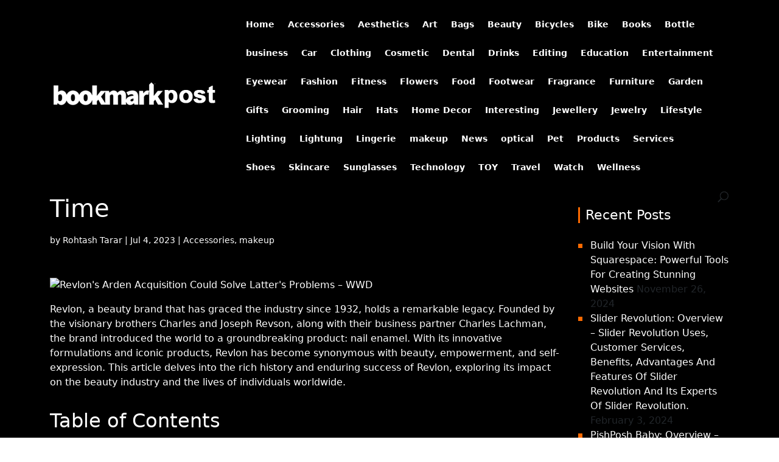

--- FILE ---
content_type: text/html; charset=UTF-8
request_url: https://bookmarkpost.com/revlon-a-beauty-brand-that-transcends-time/
body_size: 10371
content:
<!DOCTYPE html>
<html lang="en-US">
<head>
	<meta charset="UTF-8" />
<meta http-equiv="X-UA-Compatible" content="IE=edge">
	<link rel="pingback" href="https://bookmarkpost.com/xmlrpc.php" />

	<script type="text/javascript">
		document.documentElement.className = 'js';
	</script>

	<script>var et_site_url='https://bookmarkpost.com';var et_post_id='1025';function et_core_page_resource_fallback(a,b){"undefined"===typeof b&&(b=a.sheet.cssRules&&0===a.sheet.cssRules.length);b&&(a.onerror=null,a.onload=null,a.href?a.href=et_site_url+"/?et_core_page_resource="+a.id+et_post_id:a.src&&(a.src=et_site_url+"/?et_core_page_resource="+a.id+et_post_id))}
</script><title>Revlon: A Beauty Brand That Transcends Time | bookmarkpost.com</title>
<meta name='robots' content='max-image-preview:large' />
	<style>img:is([sizes="auto" i], [sizes^="auto," i]) { contain-intrinsic-size: 3000px 1500px }</style>
	<link rel='dns-prefetch' href='//cdn.jsdelivr.net' />
<link rel='dns-prefetch' href='//fonts.googleapis.com' />
<link rel='dns-prefetch' href='//cdnjs.cloudflare.com' />
<link rel="alternate" type="application/rss+xml" title="bookmarkpost.com &raquo; Feed" href="https://bookmarkpost.com/feed/" />
<script type="text/javascript">
/* <![CDATA[ */
window._wpemojiSettings = {"baseUrl":"https:\/\/s.w.org\/images\/core\/emoji\/16.0.1\/72x72\/","ext":".png","svgUrl":"https:\/\/s.w.org\/images\/core\/emoji\/16.0.1\/svg\/","svgExt":".svg","source":{"concatemoji":"https:\/\/bookmarkpost.com\/wp-includes\/js\/wp-emoji-release.min.js?ver=6.8.3"}};
/*! This file is auto-generated */
!function(s,n){var o,i,e;function c(e){try{var t={supportTests:e,timestamp:(new Date).valueOf()};sessionStorage.setItem(o,JSON.stringify(t))}catch(e){}}function p(e,t,n){e.clearRect(0,0,e.canvas.width,e.canvas.height),e.fillText(t,0,0);var t=new Uint32Array(e.getImageData(0,0,e.canvas.width,e.canvas.height).data),a=(e.clearRect(0,0,e.canvas.width,e.canvas.height),e.fillText(n,0,0),new Uint32Array(e.getImageData(0,0,e.canvas.width,e.canvas.height).data));return t.every(function(e,t){return e===a[t]})}function u(e,t){e.clearRect(0,0,e.canvas.width,e.canvas.height),e.fillText(t,0,0);for(var n=e.getImageData(16,16,1,1),a=0;a<n.data.length;a++)if(0!==n.data[a])return!1;return!0}function f(e,t,n,a){switch(t){case"flag":return n(e,"\ud83c\udff3\ufe0f\u200d\u26a7\ufe0f","\ud83c\udff3\ufe0f\u200b\u26a7\ufe0f")?!1:!n(e,"\ud83c\udde8\ud83c\uddf6","\ud83c\udde8\u200b\ud83c\uddf6")&&!n(e,"\ud83c\udff4\udb40\udc67\udb40\udc62\udb40\udc65\udb40\udc6e\udb40\udc67\udb40\udc7f","\ud83c\udff4\u200b\udb40\udc67\u200b\udb40\udc62\u200b\udb40\udc65\u200b\udb40\udc6e\u200b\udb40\udc67\u200b\udb40\udc7f");case"emoji":return!a(e,"\ud83e\udedf")}return!1}function g(e,t,n,a){var r="undefined"!=typeof WorkerGlobalScope&&self instanceof WorkerGlobalScope?new OffscreenCanvas(300,150):s.createElement("canvas"),o=r.getContext("2d",{willReadFrequently:!0}),i=(o.textBaseline="top",o.font="600 32px Arial",{});return e.forEach(function(e){i[e]=t(o,e,n,a)}),i}function t(e){var t=s.createElement("script");t.src=e,t.defer=!0,s.head.appendChild(t)}"undefined"!=typeof Promise&&(o="wpEmojiSettingsSupports",i=["flag","emoji"],n.supports={everything:!0,everythingExceptFlag:!0},e=new Promise(function(e){s.addEventListener("DOMContentLoaded",e,{once:!0})}),new Promise(function(t){var n=function(){try{var e=JSON.parse(sessionStorage.getItem(o));if("object"==typeof e&&"number"==typeof e.timestamp&&(new Date).valueOf()<e.timestamp+604800&&"object"==typeof e.supportTests)return e.supportTests}catch(e){}return null}();if(!n){if("undefined"!=typeof Worker&&"undefined"!=typeof OffscreenCanvas&&"undefined"!=typeof URL&&URL.createObjectURL&&"undefined"!=typeof Blob)try{var e="postMessage("+g.toString()+"("+[JSON.stringify(i),f.toString(),p.toString(),u.toString()].join(",")+"));",a=new Blob([e],{type:"text/javascript"}),r=new Worker(URL.createObjectURL(a),{name:"wpTestEmojiSupports"});return void(r.onmessage=function(e){c(n=e.data),r.terminate(),t(n)})}catch(e){}c(n=g(i,f,p,u))}t(n)}).then(function(e){for(var t in e)n.supports[t]=e[t],n.supports.everything=n.supports.everything&&n.supports[t],"flag"!==t&&(n.supports.everythingExceptFlag=n.supports.everythingExceptFlag&&n.supports[t]);n.supports.everythingExceptFlag=n.supports.everythingExceptFlag&&!n.supports.flag,n.DOMReady=!1,n.readyCallback=function(){n.DOMReady=!0}}).then(function(){return e}).then(function(){var e;n.supports.everything||(n.readyCallback(),(e=n.source||{}).concatemoji?t(e.concatemoji):e.wpemoji&&e.twemoji&&(t(e.twemoji),t(e.wpemoji)))}))}((window,document),window._wpemojiSettings);
/* ]]> */
</script>
<meta content="Divi v.4.0.2" name="generator"/>
<style id='wp-emoji-styles-inline-css' type='text/css'>

	img.wp-smiley, img.emoji {
		display: inline !important;
		border: none !important;
		box-shadow: none !important;
		height: 1em !important;
		width: 1em !important;
		margin: 0 0.07em !important;
		vertical-align: -0.1em !important;
		background: none !important;
		padding: 0 !important;
	}
</style>
<link rel='stylesheet' id='wp-block-library-css' href='https://bookmarkpost.com/wp-includes/css/dist/block-library/style.min.css?ver=6.8.3' type='text/css' media='all' />
<style id='classic-theme-styles-inline-css' type='text/css'>
/*! This file is auto-generated */
.wp-block-button__link{color:#fff;background-color:#32373c;border-radius:9999px;box-shadow:none;text-decoration:none;padding:calc(.667em + 2px) calc(1.333em + 2px);font-size:1.125em}.wp-block-file__button{background:#32373c;color:#fff;text-decoration:none}
</style>
<style id='global-styles-inline-css' type='text/css'>
:root{--wp--preset--aspect-ratio--square: 1;--wp--preset--aspect-ratio--4-3: 4/3;--wp--preset--aspect-ratio--3-4: 3/4;--wp--preset--aspect-ratio--3-2: 3/2;--wp--preset--aspect-ratio--2-3: 2/3;--wp--preset--aspect-ratio--16-9: 16/9;--wp--preset--aspect-ratio--9-16: 9/16;--wp--preset--color--black: #000000;--wp--preset--color--cyan-bluish-gray: #abb8c3;--wp--preset--color--white: #ffffff;--wp--preset--color--pale-pink: #f78da7;--wp--preset--color--vivid-red: #cf2e2e;--wp--preset--color--luminous-vivid-orange: #ff6900;--wp--preset--color--luminous-vivid-amber: #fcb900;--wp--preset--color--light-green-cyan: #7bdcb5;--wp--preset--color--vivid-green-cyan: #00d084;--wp--preset--color--pale-cyan-blue: #8ed1fc;--wp--preset--color--vivid-cyan-blue: #0693e3;--wp--preset--color--vivid-purple: #9b51e0;--wp--preset--gradient--vivid-cyan-blue-to-vivid-purple: linear-gradient(135deg,rgba(6,147,227,1) 0%,rgb(155,81,224) 100%);--wp--preset--gradient--light-green-cyan-to-vivid-green-cyan: linear-gradient(135deg,rgb(122,220,180) 0%,rgb(0,208,130) 100%);--wp--preset--gradient--luminous-vivid-amber-to-luminous-vivid-orange: linear-gradient(135deg,rgba(252,185,0,1) 0%,rgba(255,105,0,1) 100%);--wp--preset--gradient--luminous-vivid-orange-to-vivid-red: linear-gradient(135deg,rgba(255,105,0,1) 0%,rgb(207,46,46) 100%);--wp--preset--gradient--very-light-gray-to-cyan-bluish-gray: linear-gradient(135deg,rgb(238,238,238) 0%,rgb(169,184,195) 100%);--wp--preset--gradient--cool-to-warm-spectrum: linear-gradient(135deg,rgb(74,234,220) 0%,rgb(151,120,209) 20%,rgb(207,42,186) 40%,rgb(238,44,130) 60%,rgb(251,105,98) 80%,rgb(254,248,76) 100%);--wp--preset--gradient--blush-light-purple: linear-gradient(135deg,rgb(255,206,236) 0%,rgb(152,150,240) 100%);--wp--preset--gradient--blush-bordeaux: linear-gradient(135deg,rgb(254,205,165) 0%,rgb(254,45,45) 50%,rgb(107,0,62) 100%);--wp--preset--gradient--luminous-dusk: linear-gradient(135deg,rgb(255,203,112) 0%,rgb(199,81,192) 50%,rgb(65,88,208) 100%);--wp--preset--gradient--pale-ocean: linear-gradient(135deg,rgb(255,245,203) 0%,rgb(182,227,212) 50%,rgb(51,167,181) 100%);--wp--preset--gradient--electric-grass: linear-gradient(135deg,rgb(202,248,128) 0%,rgb(113,206,126) 100%);--wp--preset--gradient--midnight: linear-gradient(135deg,rgb(2,3,129) 0%,rgb(40,116,252) 100%);--wp--preset--font-size--small: 13px;--wp--preset--font-size--medium: 20px;--wp--preset--font-size--large: 36px;--wp--preset--font-size--x-large: 42px;--wp--preset--spacing--20: 0.44rem;--wp--preset--spacing--30: 0.67rem;--wp--preset--spacing--40: 1rem;--wp--preset--spacing--50: 1.5rem;--wp--preset--spacing--60: 2.25rem;--wp--preset--spacing--70: 3.38rem;--wp--preset--spacing--80: 5.06rem;--wp--preset--shadow--natural: 6px 6px 9px rgba(0, 0, 0, 0.2);--wp--preset--shadow--deep: 12px 12px 50px rgba(0, 0, 0, 0.4);--wp--preset--shadow--sharp: 6px 6px 0px rgba(0, 0, 0, 0.2);--wp--preset--shadow--outlined: 6px 6px 0px -3px rgba(255, 255, 255, 1), 6px 6px rgba(0, 0, 0, 1);--wp--preset--shadow--crisp: 6px 6px 0px rgba(0, 0, 0, 1);}:where(.is-layout-flex){gap: 0.5em;}:where(.is-layout-grid){gap: 0.5em;}body .is-layout-flex{display: flex;}.is-layout-flex{flex-wrap: wrap;align-items: center;}.is-layout-flex > :is(*, div){margin: 0;}body .is-layout-grid{display: grid;}.is-layout-grid > :is(*, div){margin: 0;}:where(.wp-block-columns.is-layout-flex){gap: 2em;}:where(.wp-block-columns.is-layout-grid){gap: 2em;}:where(.wp-block-post-template.is-layout-flex){gap: 1.25em;}:where(.wp-block-post-template.is-layout-grid){gap: 1.25em;}.has-black-color{color: var(--wp--preset--color--black) !important;}.has-cyan-bluish-gray-color{color: var(--wp--preset--color--cyan-bluish-gray) !important;}.has-white-color{color: var(--wp--preset--color--white) !important;}.has-pale-pink-color{color: var(--wp--preset--color--pale-pink) !important;}.has-vivid-red-color{color: var(--wp--preset--color--vivid-red) !important;}.has-luminous-vivid-orange-color{color: var(--wp--preset--color--luminous-vivid-orange) !important;}.has-luminous-vivid-amber-color{color: var(--wp--preset--color--luminous-vivid-amber) !important;}.has-light-green-cyan-color{color: var(--wp--preset--color--light-green-cyan) !important;}.has-vivid-green-cyan-color{color: var(--wp--preset--color--vivid-green-cyan) !important;}.has-pale-cyan-blue-color{color: var(--wp--preset--color--pale-cyan-blue) !important;}.has-vivid-cyan-blue-color{color: var(--wp--preset--color--vivid-cyan-blue) !important;}.has-vivid-purple-color{color: var(--wp--preset--color--vivid-purple) !important;}.has-black-background-color{background-color: var(--wp--preset--color--black) !important;}.has-cyan-bluish-gray-background-color{background-color: var(--wp--preset--color--cyan-bluish-gray) !important;}.has-white-background-color{background-color: var(--wp--preset--color--white) !important;}.has-pale-pink-background-color{background-color: var(--wp--preset--color--pale-pink) !important;}.has-vivid-red-background-color{background-color: var(--wp--preset--color--vivid-red) !important;}.has-luminous-vivid-orange-background-color{background-color: var(--wp--preset--color--luminous-vivid-orange) !important;}.has-luminous-vivid-amber-background-color{background-color: var(--wp--preset--color--luminous-vivid-amber) !important;}.has-light-green-cyan-background-color{background-color: var(--wp--preset--color--light-green-cyan) !important;}.has-vivid-green-cyan-background-color{background-color: var(--wp--preset--color--vivid-green-cyan) !important;}.has-pale-cyan-blue-background-color{background-color: var(--wp--preset--color--pale-cyan-blue) !important;}.has-vivid-cyan-blue-background-color{background-color: var(--wp--preset--color--vivid-cyan-blue) !important;}.has-vivid-purple-background-color{background-color: var(--wp--preset--color--vivid-purple) !important;}.has-black-border-color{border-color: var(--wp--preset--color--black) !important;}.has-cyan-bluish-gray-border-color{border-color: var(--wp--preset--color--cyan-bluish-gray) !important;}.has-white-border-color{border-color: var(--wp--preset--color--white) !important;}.has-pale-pink-border-color{border-color: var(--wp--preset--color--pale-pink) !important;}.has-vivid-red-border-color{border-color: var(--wp--preset--color--vivid-red) !important;}.has-luminous-vivid-orange-border-color{border-color: var(--wp--preset--color--luminous-vivid-orange) !important;}.has-luminous-vivid-amber-border-color{border-color: var(--wp--preset--color--luminous-vivid-amber) !important;}.has-light-green-cyan-border-color{border-color: var(--wp--preset--color--light-green-cyan) !important;}.has-vivid-green-cyan-border-color{border-color: var(--wp--preset--color--vivid-green-cyan) !important;}.has-pale-cyan-blue-border-color{border-color: var(--wp--preset--color--pale-cyan-blue) !important;}.has-vivid-cyan-blue-border-color{border-color: var(--wp--preset--color--vivid-cyan-blue) !important;}.has-vivid-purple-border-color{border-color: var(--wp--preset--color--vivid-purple) !important;}.has-vivid-cyan-blue-to-vivid-purple-gradient-background{background: var(--wp--preset--gradient--vivid-cyan-blue-to-vivid-purple) !important;}.has-light-green-cyan-to-vivid-green-cyan-gradient-background{background: var(--wp--preset--gradient--light-green-cyan-to-vivid-green-cyan) !important;}.has-luminous-vivid-amber-to-luminous-vivid-orange-gradient-background{background: var(--wp--preset--gradient--luminous-vivid-amber-to-luminous-vivid-orange) !important;}.has-luminous-vivid-orange-to-vivid-red-gradient-background{background: var(--wp--preset--gradient--luminous-vivid-orange-to-vivid-red) !important;}.has-very-light-gray-to-cyan-bluish-gray-gradient-background{background: var(--wp--preset--gradient--very-light-gray-to-cyan-bluish-gray) !important;}.has-cool-to-warm-spectrum-gradient-background{background: var(--wp--preset--gradient--cool-to-warm-spectrum) !important;}.has-blush-light-purple-gradient-background{background: var(--wp--preset--gradient--blush-light-purple) !important;}.has-blush-bordeaux-gradient-background{background: var(--wp--preset--gradient--blush-bordeaux) !important;}.has-luminous-dusk-gradient-background{background: var(--wp--preset--gradient--luminous-dusk) !important;}.has-pale-ocean-gradient-background{background: var(--wp--preset--gradient--pale-ocean) !important;}.has-electric-grass-gradient-background{background: var(--wp--preset--gradient--electric-grass) !important;}.has-midnight-gradient-background{background: var(--wp--preset--gradient--midnight) !important;}.has-small-font-size{font-size: var(--wp--preset--font-size--small) !important;}.has-medium-font-size{font-size: var(--wp--preset--font-size--medium) !important;}.has-large-font-size{font-size: var(--wp--preset--font-size--large) !important;}.has-x-large-font-size{font-size: var(--wp--preset--font-size--x-large) !important;}
:where(.wp-block-post-template.is-layout-flex){gap: 1.25em;}:where(.wp-block-post-template.is-layout-grid){gap: 1.25em;}
:where(.wp-block-columns.is-layout-flex){gap: 2em;}:where(.wp-block-columns.is-layout-grid){gap: 2em;}
:root :where(.wp-block-pullquote){font-size: 1.5em;line-height: 1.6;}
</style>
<link rel='stylesheet' id='divi-fonts-css' href='https://fonts.googleapis.com/css?family=Open+Sans:300italic,400italic,600italic,700italic,800italic,400,300,600,700,800&#038;subset=latin,latin-ext' type='text/css' media='all' />
<link rel='stylesheet' id='divi-style-css' href='https://bookmarkpost.com/wp-content/themes/Divi/style.css?ver=4.0.2' type='text/css' media='all' />
<link rel='stylesheet' id='bootstrap-css' href='https://cdn.jsdelivr.net/npm/bootstrap@5.1.3/dist/css/bootstrap.min.css?ver=6.8.3' type='text/css' media='all' />
<link rel='stylesheet' id='fontawesome-css' href='https://cdnjs.cloudflare.com/ajax/libs/font-awesome/4.7.0/css/font-awesome.min.css?ver=6.8.3' type='text/css' media='all' />
<link rel='stylesheet' id='dashicons-css' href='https://bookmarkpost.com/wp-includes/css/dashicons.min.css?ver=6.8.3' type='text/css' media='all' />
<script type="text/javascript" src="https://bookmarkpost.com/wp-includes/js/jquery/jquery.min.js?ver=3.7.1" id="jquery-core-js"></script>
<script type="text/javascript" src="https://bookmarkpost.com/wp-includes/js/jquery/jquery-migrate.min.js?ver=3.4.1" id="jquery-migrate-js"></script>
<script type="text/javascript" src="https://cdn.jsdelivr.net/npm/bootstrap@5.1.3/dist/js/bootstrap.bundle.min.js?ver=6.8.3" id="bootstrap-js"></script>
<link rel="https://api.w.org/" href="https://bookmarkpost.com/wp-json/" /><link rel="alternate" title="JSON" type="application/json" href="https://bookmarkpost.com/wp-json/wp/v2/posts/1025" /><link rel="EditURI" type="application/rsd+xml" title="RSD" href="https://bookmarkpost.com/xmlrpc.php?rsd" />
<link rel="canonical" href="https://bookmarkpost.com/revlon-a-beauty-brand-that-transcends-time/" />
<link rel='shortlink' href='https://bookmarkpost.com/?p=1025' />
<link rel="alternate" title="oEmbed (JSON)" type="application/json+oembed" href="https://bookmarkpost.com/wp-json/oembed/1.0/embed?url=https%3A%2F%2Fbookmarkpost.com%2Frevlon-a-beauty-brand-that-transcends-time%2F" />
<link rel="alternate" title="oEmbed (XML)" type="text/xml+oembed" href="https://bookmarkpost.com/wp-json/oembed/1.0/embed?url=https%3A%2F%2Fbookmarkpost.com%2Frevlon-a-beauty-brand-that-transcends-time%2F&#038;format=xml" />
<meta name="viewport" content="width=device-width, initial-scale=1.0, maximum-scale=1.0, user-scalable=0" /><link rel="shortcut icon" href="" /><link rel="stylesheet" id="et-divi-customizer-global-cached-inline-styles" href="https://bookmarkpost.com/wp-content/cache/et/global/et-divi-customizer-global-17682863505824.min.css" onerror="et_core_page_resource_fallback(this, true)" onload="et_core_page_resource_fallback(this)" /></head>
<body class="wp-singular post-template-default single single-post postid-1025 single-format-standard wp-theme-Divi et_pb_button_helper_class et_fixed_nav et_show_nav et_primary_nav_dropdown_animation_fade et_secondary_nav_dropdown_animation_fade et_header_style_left et_pb_footer_columns4 et_cover_background et_pb_gutter linux et_pb_gutters3 et_right_sidebar et_divi_theme et-db et_minified_js et_minified_css">
	<div id="page-container">

	
	
			<header id="main-header" data-height-onload="66">
			<div class="container clearfix et_menu_container">
							<div class="logo_container">
					<span class="logo_helper"></span>
					<a href="https://bookmarkpost.com/">
						<img src="https://bookmarkpost.com/wp-content/uploads/2022/08/Bookmarkpost_logo.png" alt="bookmarkpost.com" id="logo" data-height-percentage="54" />
					</a>
				</div>
							<div id="et-top-navigation" data-height="66" data-fixed-height="40">
											<nav id="top-menu-nav">
													<ul id="top-menu" class="nav">
																	<li ><a href="https://bookmarkpost.com/">Home</a></li>
								
																	<li class="cat-item cat-item-467"><a href="https://bookmarkpost.com/category/accessories/">Accessories</a>
</li>
	<li class="cat-item cat-item-755"><a href="https://bookmarkpost.com/category/aesthetics/">Aesthetics</a>
</li>
	<li class="cat-item cat-item-1649"><a href="https://bookmarkpost.com/category/art/">Art</a>
</li>
	<li class="cat-item cat-item-367"><a href="https://bookmarkpost.com/category/bags/">Bags</a>
</li>
	<li class="cat-item cat-item-831"><a href="https://bookmarkpost.com/category/beauty/">Beauty</a>
</li>
	<li class="cat-item cat-item-313"><a href="https://bookmarkpost.com/category/bicycles/">Bicycles</a>
</li>
	<li class="cat-item cat-item-847"><a href="https://bookmarkpost.com/category/bike/">Bike</a>
</li>
	<li class="cat-item cat-item-1465"><a href="https://bookmarkpost.com/category/books/">Books</a>
</li>
	<li class="cat-item cat-item-1312"><a href="https://bookmarkpost.com/category/bottle/">Bottle</a>
</li>
	<li class="cat-item cat-item-967"><a href="https://bookmarkpost.com/category/business/">business</a>
</li>
	<li class="cat-item cat-item-1145"><a href="https://bookmarkpost.com/category/car/">Car</a>
</li>
	<li class="cat-item cat-item-355"><a href="https://bookmarkpost.com/category/clothing/">Clothing</a>
</li>
	<li class="cat-item cat-item-803"><a href="https://bookmarkpost.com/category/cosmetic/">Cosmetic</a>
</li>
	<li class="cat-item cat-item-2087"><a href="https://bookmarkpost.com/category/dental/">Dental</a>
</li>
	<li class="cat-item cat-item-1950"><a href="https://bookmarkpost.com/category/drinks/">Drinks</a>
</li>
	<li class="cat-item cat-item-984"><a href="https://bookmarkpost.com/category/editing/">Editing</a>
</li>
	<li class="cat-item cat-item-272"><a href="https://bookmarkpost.com/category/education/">Education</a>
</li>
	<li class="cat-item cat-item-13"><a href="https://bookmarkpost.com/category/entertainment/">Entertainment</a>
</li>
	<li class="cat-item cat-item-945"><a href="https://bookmarkpost.com/category/eyewear/">Eyewear</a>
</li>
	<li class="cat-item cat-item-786"><a href="https://bookmarkpost.com/category/fashion/">Fashion</a>
</li>
	<li class="cat-item cat-item-1991"><a href="https://bookmarkpost.com/category/fitness/">Fitness</a>
</li>
	<li class="cat-item cat-item-650"><a href="https://bookmarkpost.com/category/flowers/">Flowers</a>
</li>
	<li class="cat-item cat-item-281"><a href="https://bookmarkpost.com/category/food/">Food</a>
</li>
	<li class="cat-item cat-item-356"><a href="https://bookmarkpost.com/category/footwear/">Footwear</a>
</li>
	<li class="cat-item cat-item-839"><a href="https://bookmarkpost.com/category/fragrance/">Fragrance</a>
</li>
	<li class="cat-item cat-item-303"><a href="https://bookmarkpost.com/category/furniture/">Furniture</a>
</li>
	<li class="cat-item cat-item-525"><a href="https://bookmarkpost.com/category/garden/">Garden</a>
</li>
	<li class="cat-item cat-item-853"><a href="https://bookmarkpost.com/category/gifts/">Gifts</a>
</li>
	<li class="cat-item cat-item-1815"><a href="https://bookmarkpost.com/category/grooming/">Grooming</a>
</li>
	<li class="cat-item cat-item-1292"><a href="https://bookmarkpost.com/category/hair/">Hair</a>
</li>
	<li class="cat-item cat-item-861"><a href="https://bookmarkpost.com/category/hats/">Hats</a>
</li>
	<li class="cat-item cat-item-302"><a href="https://bookmarkpost.com/category/home-decor/">Home Decor</a>
</li>
	<li class="cat-item cat-item-1"><a href="https://bookmarkpost.com/category/interesting/">Interesting</a>
</li>
	<li class="cat-item cat-item-1349"><a href="https://bookmarkpost.com/category/jewellery/">Jewellery</a>
</li>
	<li class="cat-item cat-item-368"><a href="https://bookmarkpost.com/category/jewelry/">Jewelry</a>
</li>
	<li class="cat-item cat-item-14"><a href="https://bookmarkpost.com/category/lifestyle/">Lifestyle</a>
</li>
	<li class="cat-item cat-item-1401"><a href="https://bookmarkpost.com/category/lighting/">Lighting</a>
</li>
	<li class="cat-item cat-item-552"><a href="https://bookmarkpost.com/category/lightung/">Lightung</a>
</li>
	<li class="cat-item cat-item-684"><a href="https://bookmarkpost.com/category/lingerie/">Lingerie</a>
</li>
	<li class="cat-item cat-item-477"><a href="https://bookmarkpost.com/category/makeup/">makeup</a>
</li>
	<li class="cat-item cat-item-379"><a href="https://bookmarkpost.com/category/news/">News</a>
</li>
	<li class="cat-item cat-item-958"><a href="https://bookmarkpost.com/category/optical/">optical</a>
</li>
	<li class="cat-item cat-item-1844"><a href="https://bookmarkpost.com/category/pet/">Pet</a>
</li>
	<li class="cat-item cat-item-336"><a href="https://bookmarkpost.com/category/products/">Products</a>
</li>
	<li class="cat-item cat-item-1155"><a href="https://bookmarkpost.com/category/services/">Services</a>
</li>
	<li class="cat-item cat-item-649"><a href="https://bookmarkpost.com/category/shoes/">Shoes</a>
</li>
	<li class="cat-item cat-item-813"><a href="https://bookmarkpost.com/category/skincare/">Skincare</a>
</li>
	<li class="cat-item cat-item-912"><a href="https://bookmarkpost.com/category/sunglasses/">Sunglasses</a>
</li>
	<li class="cat-item cat-item-2"><a href="https://bookmarkpost.com/category/technology/">Technology</a>
</li>
	<li class="cat-item cat-item-844"><a href="https://bookmarkpost.com/category/toy/">TOY</a>
</li>
	<li class="cat-item cat-item-1805"><a href="https://bookmarkpost.com/category/travel/">Travel</a>
</li>
	<li class="cat-item cat-item-242"><a href="https://bookmarkpost.com/category/watch/">Watch</a>
</li>
	<li class="cat-item cat-item-832"><a href="https://bookmarkpost.com/category/wellness/">Wellness</a>
</li>
							</ul>
												</nav>
					
					
					
										<div id="et_top_search">
						<span id="et_search_icon"></span>
					</div>
					
					<div id="et_mobile_nav_menu">
				<div class="mobile_nav closed">
					<span class="select_page">Select Page</span>
					<span class="mobile_menu_bar mobile_menu_bar_toggle"></span>
				</div>
			</div>				</div> <!-- #et-top-navigation -->
			</div> <!-- .container -->
			<div class="et_search_outer">
				<div class="container et_search_form_container">
					<form role="search" method="get" class="et-search-form" action="https://bookmarkpost.com/">
					<input type="search" class="et-search-field" placeholder="Search &hellip;" value="" name="s" title="Search for:" />					</form>
					<span class="et_close_search_field"></span>
				</div>
			</div>
		</header> <!-- #main-header -->
			<div id="et-main-area">
	
<div id="main-content">
		<div class="container">
		<div id="content-area" class="clearfix">
			<div id="left-area">
											<article id="post-1025" class="et_pb_post post-1025 post type-post status-publish format-standard hentry category-accessories category-makeup tag-revlon">
											<div class="et_post_meta_wrapper">
							<h1 class="entry-title">Revlon: A Beauty Brand That Transcends Time</h1>

						<p class="post-meta"> by <span class="author vcard"><a href="https://bookmarkpost.com/author/wp_admins/" title="Posts by Rohtash Tarar" rel="author">Rohtash Tarar</a></span> | <span class="published">Jul 4, 2023</span> | <a href="https://bookmarkpost.com/category/accessories/" rel="category tag">Accessories</a>, <a href="https://bookmarkpost.com/category/makeup/" rel="category tag">makeup</a></p>
												</div> <!-- .et_post_meta_wrapper -->
				
					<div class="entry-content">
					
<figure class="wp-block-image"><img decoding="async" src="https://wwd.com/wp-content/uploads/2016/06/revlon.jpg" alt="Revlon's Arden Acquisition Could Solve Latter's Problems – WWD"/></figure>



<p>Revlon, a beauty brand that has graced the industry since 1932, holds a remarkable legacy. Founded by the visionary brothers Charles and Joseph Revson, along with their business partner Charles Lachman, the brand introduced the world to a groundbreaking product: nail enamel. With its innovative formulations and iconic products, Revlon has become synonymous with beauty, empowerment, and self-expression. This article delves into the rich history and enduring success of Revlon, exploring its impact on the beauty industry and the lives of individuals worldwide.</p>



<h2 class="wp-block-heading">Table of Contents</h2>



<ol class="wp-block-list"><li>Introduction: A Beauty Brand Like No Other</li><li>Revolutionizing the Nail Enamel Industry</li><li>Expanding the Product Range: From Lips to Eyes</li><li>The Art of Self-Expression: Revlon&#8217;s Impact on Empowerment</li><li>Embracing Diversity and Inclusivity</li><li>Revlon&#8217;s Commitment to Social Responsibility</li><li>Global Reach: Revlon Around the World</li><li>The Future of Revlon: Innovations and Growth</li><li>Conclusion</li><li>FAQs</li></ol>



<h2 class="wp-block-heading">1. Introduction: A Beauty Brand Like No Other</h2>



<p>Revlon emerged onto the beauty scene in 1932, capturing the essence of glamour, confidence, and timeless elegance. From its inception, the brand set out to redefine beauty standards and empower individuals to embrace their unique identities. With a focus on innovation, quality, and affordability, Revlon quickly gained recognition and admiration.</p>



<h2 class="wp-block-heading">2. Revolutionizing the Nail Enamel Industry</h2>



<p>Revlon&#8217;s journey began with the introduction of its groundbreaking nail enamel, a product that revolutionized the cosmetics industry. The brothers Revson and Lachman were determined to create a nail polish that offered superior performance, vibrant colors, and long-lasting wear. Their dedication paid off, as Revlon&#8217;s nail enamels became an instant hit, captivating consumers worldwide.</p>



<h2 class="wp-block-heading">3. Expanding the Product Range: From Lips to Eyes</h2>



<p>Building on the success of their nail enamels, Revlon expanded its product range to include lipsticks, foundations, and other cosmetics. The brand&#8217;s commitment to innovation and quality drove them to develop groundbreaking formulas and iconic shades. From the iconic &#8220;Fire and Ice&#8221; lipstick to the ColorStay foundation, Revlon products became staples in beauty routines across the globe.</p>



<h2 class="wp-block-heading">4. The Art of Self-Expression: Revlon&#8217;s Impact on Empowerment</h2>



<p>Revlon recognized the transformative power of beauty and the role it plays in self-expression. The brand&#8217;s advertisements and campaigns celebrated individuality, encouraging people to embrace their unique beauty and express themselves authentically. Revlon became a symbol of empowerment, inspiring countless individuals to feel confident and beautiful in their own skin.</p>



<figure class="wp-block-image"><img decoding="async" src="https://assets.gadgets360cdn.com/pricee/assets/category/202006/brand-revlon-1200x628_1591871308.jpg" alt="Revlon Products price list in India (July 2023), Buy Revlon Products at  best price in India"/></figure>



<h2 class="wp-block-heading">5. Embracing Diversity and Inclusivity</h2>



<p>As societal values evolved, Revlon embraced the importance of diversity and inclusivity. The brand expanded its shade ranges to cater to a broader range of skin tones and undertones, ensuring that everyone could find their perfect match. Revlon&#8217;s commitment to inclusivity goes beyond products, as they actively promote diversity in their marketing campaigns and collaborations.</p>



<h2 class="wp-block-heading">6. Revlon&#8217;s Commitment to Social Responsibility</h2>



<p>Revlon recognizes the significance of giving back to society and actively engages in social responsibility initiatives. Through their philanthropic efforts, the brand supports causes related to women&#8217;s health, education, and empowerment. Revlon&#8217;s charitable contributions have made a positive impact on communities worldwide, exemplifying their commitment to making a difference beyond the realm of beauty.</p>
					</div> <!-- .entry-content -->
					<div class="et_post_meta_wrapper">
										</div> <!-- .et_post_meta_wrapper -->
				</article> <!-- .et_pb_post -->

						</div> <!-- #left-area -->

				<div id="sidebar">
		<div id="search-2" class="et_pb_widget widget_search"><form role="search" method="get" id="searchform" class="searchform" action="https://bookmarkpost.com/">
				<div>
					<label class="screen-reader-text" for="s">Search for:</label>
					<input type="text" value="" name="s" id="s" />
					<input type="submit" id="searchsubmit" value="Search" />
				</div>
			</form></div> <!-- end .et_pb_widget -->
		<div id="recent-posts-2" class="et_pb_widget widget_recent_entries">
		<h4 class="widgettitle">Recent Posts</h4>
		<ul>
											<li>
					<a href="https://bookmarkpost.com/build-your-vision-with-squarespace-powerful-tools-for-creating-stunning-websites/">Build Your Vision With Squarespace: Powerful Tools For Creating Stunning Websites</a>
											<span class="post-date">November 26, 2024</span>
									</li>
											<li>
					<a href="https://bookmarkpost.com/slider-revolution-overview-slider-revolution-uses-customer-services-benefits-advantages-and-features-of-slider-revolution-and-its-experts-of-slider-revolution/">Slider Revolution: Overview &#8211; Slider Revolution Uses, Customer Services, Benefits, Advantages And Features Of Slider Revolution And Its Experts Of Slider Revolution.</a>
											<span class="post-date">February 3, 2024</span>
									</li>
											<li>
					<a href="https://bookmarkpost.com/pishposh-baby-overview-pishposh-baby-products-customer-services-benefits-advantages-and-features-of-pishposh-baby-and-its-experts-of-pishposh-baby/">PishPosh Baby: Overview &#8211; PishPosh Baby Products, Customer Services, Benefits, Advantages And Features Of PishPosh Baby And Its Experts Of PishPosh Baby.</a>
											<span class="post-date">February 2, 2024</span>
									</li>
											<li>
					<a href="https://bookmarkpost.com/invideo-overview-invideo-uses-customer-services-benefits-advantages-and-features-of-invideo-and-its-experts-of-invideo/">InVideo: Overview &#8211; InVideo Uses, Customer Services, Benefits, Advantages And Features Of InVideo And Its Experts Of InVideo.</a>
											<span class="post-date">February 2, 2024</span>
									</li>
											<li>
					<a href="https://bookmarkpost.com/k-way-overview-k-way-products-customer-services-benefits-advantages-and-features-of-k-way-and-its-experts-of-k-way/">K-Way: Overview &#8211; K-Way Products, Customer Services,  Benefits, Advantages And Features Of K-Way And Its Experts Of K-Way.</a>
											<span class="post-date">February 2, 2024</span>
									</li>
					</ul>

		</div> <!-- end .et_pb_widget --><div id="categories-4" class="et_pb_widget widget_categories"><h4 class="widgettitle">Category</h4>
			<ul>
					<li class="cat-item cat-item-467"><a href="https://bookmarkpost.com/category/accessories/">Accessories</a> (84)
</li>
	<li class="cat-item cat-item-755"><a href="https://bookmarkpost.com/category/aesthetics/">Aesthetics</a> (3)
</li>
	<li class="cat-item cat-item-1649"><a href="https://bookmarkpost.com/category/art/">Art</a> (15)
</li>
	<li class="cat-item cat-item-367"><a href="https://bookmarkpost.com/category/bags/">Bags</a> (23)
</li>
	<li class="cat-item cat-item-831"><a href="https://bookmarkpost.com/category/beauty/">Beauty</a> (111)
</li>
	<li class="cat-item cat-item-313"><a href="https://bookmarkpost.com/category/bicycles/">Bicycles</a> (1)
</li>
	<li class="cat-item cat-item-847"><a href="https://bookmarkpost.com/category/bike/">Bike</a> (6)
</li>
	<li class="cat-item cat-item-1465"><a href="https://bookmarkpost.com/category/books/">Books</a> (6)
</li>
	<li class="cat-item cat-item-1312"><a href="https://bookmarkpost.com/category/bottle/">Bottle</a> (1)
</li>
	<li class="cat-item cat-item-967"><a href="https://bookmarkpost.com/category/business/">business</a> (18)
</li>
	<li class="cat-item cat-item-1145"><a href="https://bookmarkpost.com/category/car/">Car</a> (1)
</li>
	<li class="cat-item cat-item-355"><a href="https://bookmarkpost.com/category/clothing/">Clothing</a> (170)
</li>
	<li class="cat-item cat-item-803"><a href="https://bookmarkpost.com/category/cosmetic/">Cosmetic</a> (2)
</li>
	<li class="cat-item cat-item-2087"><a href="https://bookmarkpost.com/category/dental/">Dental</a> (1)
</li>
	<li class="cat-item cat-item-1950"><a href="https://bookmarkpost.com/category/drinks/">Drinks</a> (2)
</li>
	<li class="cat-item cat-item-984"><a href="https://bookmarkpost.com/category/editing/">Editing</a> (11)
</li>
	<li class="cat-item cat-item-272"><a href="https://bookmarkpost.com/category/education/">Education</a> (2)
</li>
	<li class="cat-item cat-item-13"><a href="https://bookmarkpost.com/category/entertainment/">Entertainment</a> (3)
</li>
	<li class="cat-item cat-item-945"><a href="https://bookmarkpost.com/category/eyewear/">Eyewear</a> (9)
</li>
	<li class="cat-item cat-item-786"><a href="https://bookmarkpost.com/category/fashion/">Fashion</a> (18)
</li>
	<li class="cat-item cat-item-1991"><a href="https://bookmarkpost.com/category/fitness/">Fitness</a> (14)
</li>
	<li class="cat-item cat-item-650"><a href="https://bookmarkpost.com/category/flowers/">Flowers</a> (14)
</li>
	<li class="cat-item cat-item-281"><a href="https://bookmarkpost.com/category/food/">Food</a> (105)
</li>
	<li class="cat-item cat-item-356"><a href="https://bookmarkpost.com/category/footwear/">Footwear</a> (153)
</li>
	<li class="cat-item cat-item-839"><a href="https://bookmarkpost.com/category/fragrance/">Fragrance</a> (14)
</li>
	<li class="cat-item cat-item-303"><a href="https://bookmarkpost.com/category/furniture/">Furniture</a> (52)
</li>
	<li class="cat-item cat-item-525"><a href="https://bookmarkpost.com/category/garden/">Garden</a> (2)
</li>
	<li class="cat-item cat-item-853"><a href="https://bookmarkpost.com/category/gifts/">Gifts</a> (4)
</li>
	<li class="cat-item cat-item-1815"><a href="https://bookmarkpost.com/category/grooming/">Grooming</a> (2)
</li>
	<li class="cat-item cat-item-1292"><a href="https://bookmarkpost.com/category/hair/">Hair</a> (8)
</li>
	<li class="cat-item cat-item-861"><a href="https://bookmarkpost.com/category/hats/">Hats</a> (8)
</li>
	<li class="cat-item cat-item-302"><a href="https://bookmarkpost.com/category/home-decor/">Home Decor</a> (251)
</li>
	<li class="cat-item cat-item-1"><a href="https://bookmarkpost.com/category/interesting/">Interesting</a> (79)
</li>
	<li class="cat-item cat-item-1349"><a href="https://bookmarkpost.com/category/jewellery/">Jewellery</a> (1)
</li>
	<li class="cat-item cat-item-368"><a href="https://bookmarkpost.com/category/jewelry/">Jewelry</a> (22)
</li>
	<li class="cat-item cat-item-14"><a href="https://bookmarkpost.com/category/lifestyle/">Lifestyle</a> (16)
</li>
	<li class="cat-item cat-item-1401"><a href="https://bookmarkpost.com/category/lighting/">Lighting</a> (16)
</li>
	<li class="cat-item cat-item-552"><a href="https://bookmarkpost.com/category/lightung/">Lightung</a> (1)
</li>
	<li class="cat-item cat-item-684"><a href="https://bookmarkpost.com/category/lingerie/">Lingerie</a> (3)
</li>
	<li class="cat-item cat-item-477"><a href="https://bookmarkpost.com/category/makeup/">makeup</a> (15)
</li>
	<li class="cat-item cat-item-379"><a href="https://bookmarkpost.com/category/news/">News</a> (319)
</li>
	<li class="cat-item cat-item-958"><a href="https://bookmarkpost.com/category/optical/">optical</a> (1)
</li>
	<li class="cat-item cat-item-1844"><a href="https://bookmarkpost.com/category/pet/">Pet</a> (1)
</li>
	<li class="cat-item cat-item-336"><a href="https://bookmarkpost.com/category/products/">Products</a> (11)
</li>
	<li class="cat-item cat-item-1155"><a href="https://bookmarkpost.com/category/services/">Services</a> (5)
</li>
	<li class="cat-item cat-item-649"><a href="https://bookmarkpost.com/category/shoes/">Shoes</a> (15)
</li>
	<li class="cat-item cat-item-813"><a href="https://bookmarkpost.com/category/skincare/">Skincare</a> (49)
</li>
	<li class="cat-item cat-item-912"><a href="https://bookmarkpost.com/category/sunglasses/">Sunglasses</a> (2)
</li>
	<li class="cat-item cat-item-2"><a href="https://bookmarkpost.com/category/technology/">Technology</a> (53)
</li>
	<li class="cat-item cat-item-844"><a href="https://bookmarkpost.com/category/toy/">TOY</a> (6)
</li>
	<li class="cat-item cat-item-1805"><a href="https://bookmarkpost.com/category/travel/">Travel</a> (3)
</li>
	<li class="cat-item cat-item-242"><a href="https://bookmarkpost.com/category/watch/">Watch</a> (9)
</li>
	<li class="cat-item cat-item-832"><a href="https://bookmarkpost.com/category/wellness/">Wellness</a> (1)
</li>
			</ul>

			</div> <!-- end .et_pb_widget -->	</div> <!-- end #sidebar -->
		</div> <!-- #content-area -->
	</div> <!-- .container -->
	</div> <!-- #main-content -->


			<footer id="main-footer">
				

		
				<div id="footer-bottom">
					<div class="container clearfix">
				<ul class="et-social-icons">

	<li class="et-social-icon et-social-facebook">
		<a href="#" class="icon">
			<span>Facebook</span>
		</a>
	</li>
	<li class="et-social-icon et-social-twitter">
		<a href="#" class="icon">
			<span>Twitter</span>
		</a>
	</li>
	<li class="et-social-icon et-social-google-plus">
		<a href="#" class="icon">
			<span>Google</span>
		</a>
	</li>
	<li class="et-social-icon et-social-instagram">
		<a href="#" class="icon">
			<span>Instagram</span>
		</a>
	</li>
	<li class="et-social-icon et-social-rss">
		<a href="https://bookmarkpost.com/feed/" class="icon">
			<span>RSS</span>
		</a>
	</li>

</ul><p id="footer-info">Designed by <a href="http://www.elegantthemes.com" title="Premium WordPress Themes">Elegant Themes</a> | Powered by <a href="http://www.wordpress.org">WordPress</a></p>					</div>	<!-- .container -->
				</div>
			</footer> <!-- #main-footer -->
		</div> <!-- #et-main-area -->


	</div> <!-- #page-container -->

	<script type="speculationrules">
{"prefetch":[{"source":"document","where":{"and":[{"href_matches":"\/*"},{"not":{"href_matches":["\/wp-*.php","\/wp-admin\/*","\/wp-content\/uploads\/*","\/wp-content\/*","\/wp-content\/plugins\/*","\/wp-content\/themes\/Divi\/*","\/*\\?(.+)"]}},{"not":{"selector_matches":"a[rel~=\"nofollow\"]"}},{"not":{"selector_matches":".no-prefetch, .no-prefetch a"}}]},"eagerness":"conservative"}]}
</script>
<script type="text/javascript" id="divi-custom-script-js-extra">
/* <![CDATA[ */
var DIVI = {"item_count":"%d Item","items_count":"%d Items"};
var et_shortcodes_strings = {"previous":"Previous","next":"Next"};
var et_pb_custom = {"ajaxurl":"https:\/\/bookmarkpost.com\/wp-admin\/admin-ajax.php","images_uri":"https:\/\/bookmarkpost.com\/wp-content\/themes\/Divi\/images","builder_images_uri":"https:\/\/bookmarkpost.com\/wp-content\/themes\/Divi\/includes\/builder\/images","et_frontend_nonce":"9f0480b5ee","subscription_failed":"Please, check the fields below to make sure you entered the correct information.","et_ab_log_nonce":"6f7c84913d","fill_message":"Please, fill in the following fields:","contact_error_message":"Please, fix the following errors:","invalid":"Invalid email","captcha":"Captcha","prev":"Prev","previous":"Previous","next":"Next","wrong_captcha":"You entered the wrong number in captcha.","ignore_waypoints":"no","is_divi_theme_used":"1","widget_search_selector":".widget_search","ab_tests":[],"is_ab_testing_active":"","page_id":"1025","unique_test_id":"","ab_bounce_rate":"5","is_cache_plugin_active":"no","is_shortcode_tracking":"","tinymce_uri":""}; var et_frontend_scripts = {"builderCssContainerPrefix":"#et-boc","builderCssLayoutPrefix":"#et-boc .et-l"};
var et_pb_box_shadow_elements = [];
/* ]]> */
</script>
<script type="text/javascript" src="https://bookmarkpost.com/wp-content/themes/Divi/js/custom.min.js?ver=4.0.2" id="divi-custom-script-js"></script>
<script type="text/javascript" src="https://bookmarkpost.com/wp-content/themes/Divi/core/admin/js/common.js?ver=4.0.2" id="et-core-common-js"></script>
<script defer src="https://static.cloudflareinsights.com/beacon.min.js/vcd15cbe7772f49c399c6a5babf22c1241717689176015" integrity="sha512-ZpsOmlRQV6y907TI0dKBHq9Md29nnaEIPlkf84rnaERnq6zvWvPUqr2ft8M1aS28oN72PdrCzSjY4U6VaAw1EQ==" data-cf-beacon='{"version":"2024.11.0","token":"d89143ff54c64ab08ed9a54d7e687959","r":1,"server_timing":{"name":{"cfCacheStatus":true,"cfEdge":true,"cfExtPri":true,"cfL4":true,"cfOrigin":true,"cfSpeedBrain":true},"location_startswith":null}}' crossorigin="anonymous"></script>
</body>
</html>


<!-- Page cached by LiteSpeed Cache 7.6.2 on 2026-01-28 00:19:57 -->